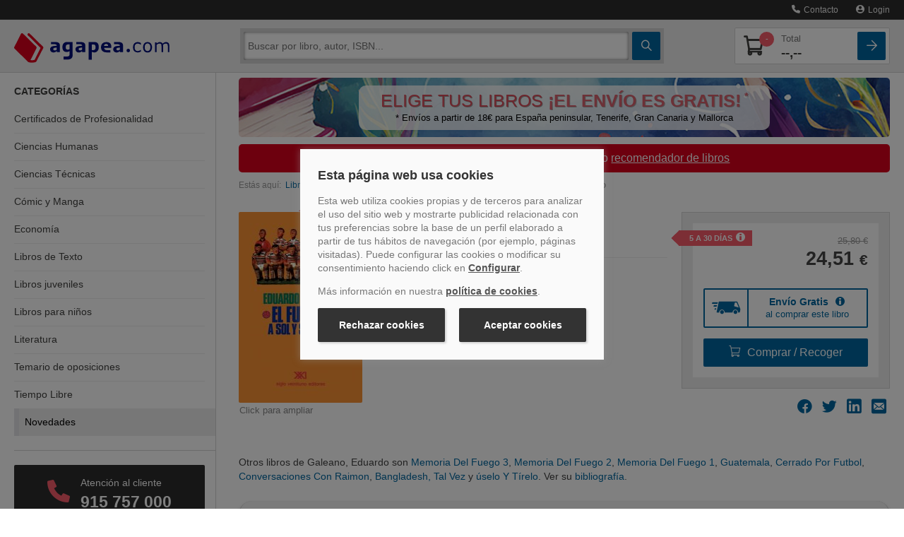

--- FILE ---
content_type: text/html
request_url: https://www.agapea.com/libros/EL-FuTBOL-A-SOL-Y-SOMBRA-9789682319716-i.htm
body_size: 84392
content:
<!DOCTYPE html>
<html xmlns="http://www.w3.org/1999/xhtml" xmlns:og="http://ogp.me/ns#"
    xmlns:fb="http://www.facebook.com/2008/fbml">
<head>

<meta name="format-detection" content="telephone=no">
<meta http-equiv="Content-Type" content="text/html; charset=UTF-8" />
<meta charset="utf-8">
<title>EL FUTBOL A SOL Y SOMBRA - EDUARDO GALEANO - 9789682319716</title>
<meta name="viewport" content="width=device-width, initial-scale=1.0">
<meta name="description" content="Comprar el libro EL F&Uacute;TBOL A SOL Y SOMBRA de Eduardo Galeano, Siglo XXI Editores (9789682319716) con ENV&Iacute;O GRATIS desde 18 &euro; en nuestra librer&iacute;a online Agapea.com; Ver opiniones, resumen, sinopsis... del libro" />
<meta name="DC.Description" content="Comprar el libro EL F&Uacute;TBOL A SOL Y SOMBRA de Eduardo Galeano, Siglo XXI Editores (9789682319716) con ENV&Iacute;O GRATIS desde 18 &euro; en nuestra librer&iacute;a online Agapea.com; Ver opiniones, resumen, sinopsis... del libro" />
<meta name="robots" content="index,follow" /><meta property="fb:app_id" content="131427463601521" />
		<meta property="og:title" content="EL FUTBOL A SOL Y SOMBRA - EDUARDO GALEANO - 9789682319716"/><meta property="og:type" content="book"/><meta property="og:url" content="https://www.agapea.com/libros/EL-FuTBOL-A-SOL-Y-SOMBRA-9789682319716-i.htm"/><meta property="og:image" content="https://cdn.agapea.com/Siglo-XXI-Editores/EL-FuTBOL-A-SOL-Y-SOMBRA-i1n1160915.jpg"/><meta property="og:site_name" content="Agapea Libros Urgentes"/><meta property="fb:admins" content="530566796"/>



<script>
    // Define dataLayer and the gtag function.
    window.dataLayer = window.dataLayer || [];
    function gtag(){dataLayer.push(arguments);}

    // Set default consent to 'denied' as a placeholder
    // Determine actual values based on your own requirements
    gtag('consent', 'default', {
        'ad_storage': 'denied',
        'ad_user_data': 'denied',
        'ad_personalization': 'denied',
        'analytics_storage': 'denied'
    });

    // UET tag is added here
    // You can set default consent mode right after the UET tag 
    window.uetq = window.uetq || [];
    window.uetq.push('consent', 'default', {
        'ad_storage': 'denied'
    });

</script>   


<!-- Create one update function for each consent parameter -->
<script>
    function consentGrantedAll() {
        gtag('consent', 'update', {
            'ad_user_data': 'granted',
            'ad_personalization': 'granted',
            'ad_storage': 'granted',
            'analytics_storage': 'granted'
        });
    }
    function consentGrantedMarketing() {
        gtag('consent', 'update', {
            'ad_user_data': 'granted',
            'ad_personalization': 'granted',
            'ad_storage': 'granted',
        });
    }
    function consentGrantedStatistics() {
        gtag('consent', 'update', {
            'analytics_storage': 'granted'
        });
    }
        function consentGrantedUET() {
        window.uetq = window.uetq || [];
        window.uetq.push('consent', 'update', {
            'ad_storage': 'granted'
        });
    }    
</script>

<script type="text/javascript">var img1 = new Image();img1.src = "/img/logo_big.png";

</script>
<!-- PRECARGA LOGO -->

<!-- Estilos -->

<style>@charset 'UTF-8';.btn,hr{border-image:none}.btn,.navbar-inner{background-repeat:repeat-x}.navbar .nav>li>a,a{text-decoration:none}.accordion-toggle,.botpeq,.btn,.ico-map-store,a,button,input[type=button],input[type=checkbox],input[type=radio],input[type=reset],input[type=submit],label,select{cursor:pointer}img,table{max-width:100%}#navinf,#navsup,.collapse,.navbar .nav,sub,sup{position:relative}.clear,.container-fluid:after,.navbar-inner:after,.row-fluid:after,.slick-track:after{clear:both}.btn-lupa,.btn-square,.noDeco,.noDeco:hover{text-decoration:none!important}.breadcrumb,.nav,.slick-dots,ol,ul{list-style:none}.slick-dots li button:before,.slick-next:before,.slick-prev:before,i{-webkit-font-smoothing:antialiased;-moz-osx-font-smoothing:grayscale}.nav>li>a,.slick-initialized .slick-slide,.slick-slide img,article,aside,details,figcaption,figure,footer,header,hgroup,nav,section{display:block}html{font-size:100%}sub,sup{font-size:75%;line-height:0;vertical-align:baseline}img{border:0;vertical-align:middle}button,input,select,textarea{font-size:100%;margin:0;vertical-align:middle}input[type=search]{box-sizing:content-box}body{background:#fff;color:#474747;font-family:Verdana,Geneva,sans-serif;font-size:100%;line-height:1.25em;margin:0;padding:117px 0 0!important}[class*=span]{float:left;margin-left:20px;min-height:1px}.span12{width:940px}.span9{width:700px}.span8{width:620px}.span6{width:460px}.span4{width:300px}.span3{width:220px}.row-fluid,.row-fluid .span12{width:100%}.container-fluid:after,.container-fluid:before,.navbar-inner:after,.navbar-inner:before,.row-fluid:after,.row-fluid:before{content:"";display:table;line-height:0}.row-fluid [class*=span]{box-sizing:border-box;display:block;float:left;margin-left:2.12766%;min-height:30px;width:100%}.nav-list .nav-header,.nav-list>li>a,.row-fluid [class*=span]:first-child,footer .col-imgs img:first-child{margin-left:0}.row-fluid .span9{width:74.4681%}.row-fluid .span8{width:65.9574%}.row-fluid .span6{width:48.9362%}.row-fluid .span4{width:31.9149%}.row-fluid .span3{width:23.4043%}.pull-right,.pull-right[class*=span],.row-fluid .pull-right[class*=span]{float:right}.container-fluid{padding-left:20px;padding-right:20px}.buscador .ico-search,.nav-cabecera .ico-arrow-square,.nav-cabecera .ico-shopping-cart,strong{font-weight:700}p{margin:0 0 10px}h1,h2,h3,h4,h5,h6{color:inherit;font-family:inherit;line-height:20px;margin:10px 0;text-rendering:optimizelegibility color: #000;font-weight:400}h2,h3{line-height:28px}h1{line-height:40px}h2{font-size:150%;margin-bottom:22px;margin-top:45px}h3{font-size:120%;margin-bottom:20px;margin-top:40px}h4{font-size:90%}li{line-height:20px}hr{-moz-border-bottom-colors:none;-moz-border-left-colors:none;-moz-border-right-colors:none;-moz-border-top-colors:none;border-color:#ddd;border-left:0;border-right:0;border-style:solid none;border-width:1px 0;background-color:#ddd}button,input,label,select,textarea{font-size:14px;font-weight:400;line-height:20px}.uneditable-input,input[type=color],input[type=date],input[type=datetime-local],input[type=datetime],input[type=email],input[type=month],input[type=number],input[type=password],input[type=search],input[type=tel],input[type=text],input[type=time],input[type=url],input[type=week],select,textarea{border-radius:4px;color:#555;display:inline-block;font-size:14px;height:20px;line-height:20px;margin-bottom:10px;padding:4px 6px;vertical-align:middle}.btn,.form-horizontal .help-inline,.form-horizontal .input-append,.form-horizontal .input-prepend,.form-horizontal .uneditable-input,.form-horizontal input,.form-horizontal select,.form-horizontal textarea,.form-inline .help-inline,.form-inline .input-append,.form-inline .input-prepend,.form-inline .uneditable-input,.form-inline input,.form-inline select,.form-inline textarea,.form-search .help-inline,.form-search .input-append,.form-search .input-prepend,.form-search .uneditable-input,.form-search input,.form-search select,.form-search textarea{margin-bottom:0;display:inline-block;vertical-align:middle}.uneditable-input,input,textarea{width:206px;margin-left:0}.uneditable-input,input[type=color],input[type=date],input[type=datetime-local],input[type=datetime],input[type=email],input[type=month],input[type=number],input[type=password],input[type=search],input[type=tel],input[type=text],input[type=time],input[type=url],input[type=week],textarea{background-color:#fff;border:1px solid #ccc;box-shadow:0 1px 1px rgba(0,0,0,.075) inset;transition:border .2s linear,box-shadow .2s linear}table{background-color:transparent;border-collapse:collapse;border-spacing:0}.fade{opacity:0;transition:opacity .15s linear}.collapse{height:0;overflow:hidden;transition:height .35s}.btn{-moz-border-bottom-colors:none;-moz-border-left-colors:none;-moz-border-right-colors:none;-moz-border-top-colors:none;background-color:#f5f5f5;background-image:linear-gradient(to bottom,#fff,#e6e6e6);border-color:rgba(0,0,0,.1) rgba(0,0,0,.1) #b3b3b3;border-radius:4px;border-style:solid;border-width:1px;box-shadow:0 1px 0 rgba(255,255,255,.2) inset,0 1px 2px rgba(0,0,0,.05);color:#333;font-size:14px;line-height:20px;padding:6px 12px;text-align:center;text-shadow:0 1px 1px rgba(255,255,255,.75)}.nav{margin-bottom:20px;margin-left:0}.nav-list{margin-bottom:0;padding-left:15px;padding-right:15px}.accordion,.navbar,footer .col-link ul{margin-bottom:20px}.nav-list .nav-header,.nav-list>li>a{margin-right:-15px;text-shadow:0 1px 0 rgba(255,255,255,.5)}.nav-list>li>a{padding:3px 15px}.navbar{overflow:visible}.navbar-inner{background-color:#fafafa;background-image:linear-gradient(to bottom,#fff,#f2f2f2);border:1px solid #d4d4d4;border-radius:4px;box-shadow:0 1px 4px rgba(0,0,0,.067);min-height:40px;padding-left:20px;padding-right:20px}.bookcase-item figure,.sidebar-nav{box-shadow:0 0 .2em 1px rgba(0,0,0,.1)}.nav-collapse.collapse{height:auto;overflow:visible}.navbar .brand{color:#777;display:block;float:left;font-size:20px;font-weight:200;text-shadow:0 1px 0 #fff}.navbar .nav{display:block;float:left;left:0;margin:0 10px 0 0}.navbar .nav>li,.pull-left{float:left}.navbar .nav>li>a{color:#777;float:none;padding:10px 15px;font-weight:400;line-height:1em;text-shadow:none}.breadcrumb{color:#999;font-size:75%;padding:8px 0}.breadcrumb>li{display:inline-block;text-shadow:0 1px 0 #fff}.accordion-group{border:1px solid #e5e5e5;border-radius:4px;margin-bottom:2px}.accordion-heading{border-bottom:0}.accordion-heading .accordion-toggle{display:block;padding:8px 15px}.hide,.menusup .nav span{display:none}.sidebar-nav{padding:9px 0}.visible-phone{display:none!important}@media (min-width:1200px){[class*=span]{float:left;margin-left:30px;min-height:1px}.span12{width:1170px}.span9{width:870px}.span6{width:570px}.span4{width:370px}.span3{width:270px}.row-fluid,.row-fluid .span12{width:100%}.row-fluid:after,.row-fluid:before{content:"";display:table;line-height:0}.row-fluid:after{clear:both}.row-fluid [class*=span]{box-sizing:border-box;display:block;float:left;margin-left:2.5641%;min-height:30px;width:100%}.row-fluid [class*=span]:first-child,.uneditable-input,input,textarea{margin-left:0}.row-fluid .span9{width:74.359%}.row-fluid .span8{width:65.812%}.row-fluid .span6{width:48.7179%}.row-fluid .span4{width:31.6239%}.row-fluid .span3{width:23.0769%}}@media (min-width:768px) and (max-width:979px){[class*=span]{float:left;margin-left:20px;min-height:1px}.span12{width:724px}.span9{width:538px}.span8{width:476px}.span6{width:352px}.span4{width:228px}.span3{width:166px}.row-fluid,.row-fluid .span12{width:100%}.row-fluid:after,.row-fluid:before{content:"";display:table;line-height:0}.row-fluid:after{clear:both}.row-fluid [class*=span]{box-sizing:border-box;display:block;float:left;margin-left:2.76243%;min-height:30px;width:100%}.row-fluid [class*=span]:first-child,.uneditable-input,input,textarea{margin-left:0}.row-fluid .span9{width:74.3094%}.row-fluid .span8{width:65.7459%}.row-fluid .span6{width:48.6188%}.row-fluid .span4{width:31.4917%}.row-fluid .span3{width:22.9282%}.sidebar-nav li{font-size:95%!important}.nav-collapse .sidebar-nav{margin-top:-14%!important}.resumen-vertical .info{font-size:90%;padding-left:96px!important;width:50%}.bookcase-item .precio{line-height:13px}.resumen-vertical .resumen-mini .precio .dolar{display:block}.resumen-vertical figure{width:80px!important}.resumen-vertical .resumen-mini{height:220px!important}.resumen-vertical .resumen-mini .portadaSprite,.resumen-vertical .resumen-mini img{max-height:120px!important;max-width:80px!important}.librerias div{margin-left:0!important;width:100%!important}.combo_pre_bot{position:absolute;text-align:left;top:124px!important}.buscador_desplegado{max-width:71%!important}}.bookcase-item .precio .decimales,.librerias h4,.librerias p,.resumen-mini .precio .decimales,.resumen-mini ul li,footer p{font-size:75%}@media (max-width:767px){.resultados .zebra-striped .resumen-mini .info2,.zebra-striped .resumen-mini .info2{margin-left:0!important;padding-bottom:10px;padding-top:5px!important;width:100%!important;float:left!important}.visible-phone{display:inherit!important}.hidden-phone{display:none!important}body{padding-left:20px;padding-right:20px}.container-fluid{padding:0}.row-fluid{width:100%}.row-fluid [class*=span],.uneditable-input[class*=span],[class*=span]{box-sizing:border-box;display:block;float:none;margin-left:0;width:100%}.row-fluid .span12,.span12{box-sizing:border-box;width:100%}.nav-collapse{clear:both}.nav-collapse .nav{float:none;margin:0 0 10px}.nav-collapse .nav>li{float:none}.nav-collapse,.nav-collapse.collapse{height:0;overflow:hidden}.zebra-striped .resumen-mini .info1{width:100%!important}.resultados .zebra-striped .resumen-mini .info2{text-align:left}.resumen-mini .info2 .precio{float:left!important;margin-right:2.5641%!important}.combo_pre_bot{left:0!important;position:relative!important;top:10px!important}.resumen-vertical .resumen-mini{height:176px!important;margin-bottom:20px;padding:10px 0}.resumen-vertical .resumen-mini .precio{margin-top:0!important}.buscador_desplegado{max-width:100%!important}}.botpeq,.btncomprar,.clear{display:block}.librerias h4,.navbar .nav.user,.resumen-mini h4,iframe,ol,ul{margin:0}@media (max-width:979px){body{padding-top:0}.navbar .brand{margin:0 0 0 -5px;padding-left:10px;padding-right:10px}}@media (min-width:980px){.nav-collapse.collapse{height:auto!important;overflow:visible!important}.nav-collapse .sidebar-nav{margin-top:-11%!important}}@media (max-width :767px){#navinf{margin:30px 0 15px}.breadcrumb{margin-left:20px}.doblebanner .span6{margin-bottom:10px}.resumen-mini .hidden-phone{display:none!important}}.btncomprar{background:url(https://cdn.agapea.com/newimg/icon20200805.png) 0 -127px no-repeat!important;border:none;border-radius:0;height:38px;padding:0!important;width:181px}.botpeq{background:url(https://cdn.agapea.com/newimg/icon20200805.png) 0 -279px no-repeat;width:102px;height:35px;margin-top:5px}.cabLibrerias{margin-top:30px!important}#navsup .navbar-inner{background-color:#000b5b !important;background-color:#000b5b!important;background:url([data-uri]);box-shadow:none;min-height:44px;padding:0;background:-moz-linear-gradient(top,#000b5b 0,#051485 100%);background:-webkit-gradient(linear,left top,left bottom,color-stop(0,#000b5b),color-stop(100%,#051485));background:-webkit-linear-gradient(top,#000b5b 0,#051485 100%);background:-o-linear-gradient(top,#000b5b 0,#051485 100%);background:-ms-linear-gradient(top,#000b5b 0,#051485 100%);background:linear-gradient(to bottom,#000b5b 0,#051485 100%);background-position:center}.resultados .resumen-mini{background:url(/newimg/fonlist.gif) repeat-x!important;padding:20px 10px!important;border-radius:6px}.resultados .zebra-striped .resumen-mini{border:none!important;width:95%;border-bottom:1px solid #e3e3e3}ol,ul{padding:0}fieldset,form{border:0;margin:0;padding:0}.navbar-inner,iframe{border:none}iframe{padding:0}.clear{font-size:1px;height:0;line-height:1px}a{color:#00679f;transition:color .9s}.btn-cat>div,.contacto-att-client>a.a-card+.phone-number>div:first-child,input{transition:.5s}img{height:auto}.container-fluid{margin:0 auto;max-width:1295px}#navsup{background-color:#020e68;color:#fff;margin-bottom:0;padding:0;z-index:1}.sidebar-nav{background-color:#fff}.sidebar-nav li{border-bottom:1px solid #e3e4e7}.librerias{height:75px;margin-bottom:10px}.libreriaInfo{float:left;margin-left:10px;width:100%}.librerias h4{color:#474747;line-height:17px}.librerias p{line-height:17px;margin:3px 0;overflow:hidden}.resumen-mini figure,.zebra-striped .resumen-mini figure{float:left!important;margin:0 2.5641% 10px 0;display:block;background:#fff}#navinf{border:6px solid #eee;border-radius:5px!important;margin:25px 0 0}.buscador_desplegado{box-shadow:0 0 .5em 1px rgba(0,0,0,.3)}.resumen-vertical .resumen-mini{margin-bottom:20px;padding:10px 0;height:auto!important;min-height:200px}.resumen-mini figure{padding:2px;position:absolute;text-align:center!important}.resumen-vertical .resumen-mini figure{background:#fff;border:none;box-shadow:none;display:block;float:left!important;padding:0;position:absolute;text-align:left!important;max-height:160px;overflow:hidden}.resumen-mini img{max-height:100%!important;vertical-align:middle;width:auto!important}.resumen-vertical .resumen-mini img{border:1px solid #cdcdcd;max-height:100%;padding:2px;vertical-align:middle;width:auto!important;border-radius:6px}.resumen-vertical .info{float:left;padding-left:121px}.resumen-mini h4{font-size:14px;line-height:17px}.zebra-striped .resumen-mini h4{font-size:20px;line-height:22px}.resumen-mini ul li{line-height:18px;overflow:hidden}.bookcase-item .precio,.resumen-mini .precio{color:#000;font-weight:700}.resumen-vertical .resumen-mini .precio{color:#000;font-weight:700;margin-top:15px}.bookcase-item .precio .desde,.bookcase-item .precio .dolar,.resumen-mini .precio .desde,.resumen-mini .precio .dolar{color:#474747;font-size:75%;font-weight:400}.combo_pre_bot{left:0;position:absolute;top:154px}.bookcase-item{float:none;margin-left:auto;margin-right:auto;text-align:center;width:165px}.bookcase-item figure{background:#fff;border:1px solid #e3e3e3;height:148px;margin:5% 0 5% 18%;padding:2px;width:100px}footer p{text-align:center}.zebra-striped>ul>li:nth-child(2n){background:#eee}.zebra-striped .resumen-mini{padding:10px 0 5px}.zebra-striped .resumen-mini .info1{float:left;width:72%}.zebra-striped .resumen-mini figure{border:1px solid #cdcdcd;padding:5px 6px;position:relative;text-align:center!important;border-radius:6px}.zebra-striped .resumen-mini .info2{float:right;margin-left:2%;padding-bottom:10px;padding-top:78px;text-align:right;width:26%}.resumen-mini .info2 .precio{float:none;margin-right:2%;padding-bottom:5px}.resumen-mini .info2 .btn{clear:both;float:none;font-weight:400;margin-right:2%}.resumen-mini{padding:10px 0;position:relative}.btn-verLibro{color:#000e78;font-size:90%}.destcab,.resultados .zebra-striped .resumen-mini li{color:#000}.resultados .zebra-striped>ul>li:nth-child(2n){background:#fff}.resultados .zebra-striped .resumen-mini .info1{float:left;width:75%}.resultadoBusqueda .info2,.resultados .zebra-striped .resumen-mini .info2{float:right;margin-left:2%;padding-bottom:10px;padding-top:18px;text-align:right;width:22%}.mapt{height:165px;margin-bottom:20px;overflow:hidden;width:299px}.mapt1{background:url(/img/mapas/mapa_teatinos.png) rgba(0,0,0,0)}.mapt2{background:url(/img/mapas/mapa_cac.png) rgba(0,0,0,0)}.mapt4{background:url(/img/mapas/mapa_tenerife.png) rgba(0,0,0,0)}.mapt5{background:url(/img/mapas/mapa_palma.png) rgba(0,0,0,0)}.mapt6{background:url(/img/mapas/mapa_sanfernando.png) rgba(0,0,0,0)}.mapt7{background:url(/img/mapas/mapa_barcelona.png) rgba(0,0,0,0)}.mapt8{background:url(/img/mapas/mapa_orotava.png) rgba(0,0,0,0)}.menusup,.sidebar-nav .card-dest:last-child,div.sobre-nosotros p:last-child,div.sobre-nosotros>div:last-child .nosotros__info,footer .col-link ul li:last-child{margin-bottom:0}.menusup ul{float:right!important}.sinmargen,.sinmargenl,.slicker-container{margin-left:0!important}.sinmargen,.sinmargenr{margin-right:0!important}.destcab{font-size:30px;font-weight:700;position:relative;margin:0 0 20px;line-height:28px}h1.destcab{margin-bottom:15px!important}.textodescrp{font-size:14px;color:#333;line-height:20px}.img-responsive{display:block;max-width:100%;height:auto}.h2stretch h2{margin-top:20px!important}.bannerUnico{margin:0!important;padding:10px 0!important}hr.sobre-nosotros{border-color:#f5f5f5}div.sobre-nosotros{margin:40px 0}.margenes,div.sobre-nosotros>div{padding-left:15px;padding-right:15px}div.sobre-nosotros .nosotros__info{border:5px solid #eee;border-radius:0 0 20px 20px;margin-bottom:40px;padding:0 20px 20px}.sidebar-nav li,.sidebar-nav li:last-child a div,.sidebar-nav>div:last-child{border-bottom:none}div.sobre-nosotros .nosotros__icon{width:80px;background:#fff;margin:0 auto;text-align:center;position:relative;top:-20px}div.sobre-nosotros img{height:40px}div.sobre-nosotros h2{color:#d9001d;font-size:120%;margin-top:5px!important;text-align:center}div.sobre-nosotros p{font-size:75%;line-height:21px;color:#777;text-align:justify}@media screen and (min-width:980px){div.sobre-nosotros{display:flex}div.sobre-nosotros>div{flex:1;padding:0}div.sobre-nosotros .nosotros__info{height:100%;padding:5px 20px;margin-bottom:0}}@media (max-width :767px){.resumen-vertical .resumen-mini{min-height:176px!important}}@media (max-width :979px) and (min-width:768px){div.row-fluid.sobre-nosotros>div{width:100%;margin-left:0}.resumen-vertical .resumen-mini{min-height:220px!important}}.ban_sup_camp_prog{display:flex;align-items:center;background:url('[data-uri]') no-repeat rgba(0,0,0,0);margin:10px 0;border-radius:5px;min-height:84px;background-size:cover;max-width:933px}.ban_sup_camp_prog .rect_color{width:100%;border-radius:10px;margin:0 170px;padding:10px;background-color:rgba(255,255,255,.8)}.ban_sup_camp_prog .slogan{max-width:650px;font-size:25px;line-height:23px;text-shadow:1px 1px 0 #999;color:#d74d5a}.ban_sup_camp_prog .leyenda{margin-top:5px;font-size:13px;line-height:15px;color:#000}.ban_sup_camp_prog .leyenda,.ban_sup_camp_prog .slogan{text-align:center}sup{vertical-align:super;font-size:14px;margin:0 0 0 5px;top:0}.parpadeo{animation:1s linear infinite blinker;display:inline-table;font-weight:700}@media(max-width:992px){.ban_sup_camp_prog .rect_color{margin:0 10px 0 170px}.ban_sup_camp_prog .leyenda,.ban_sup_camp_prog .slogan{text-align:right}.ban_sup_camp_prog .leyenda{margin:0 10px}}@media(max-width:767px){.ban_sup_camp_prog{background-size:cover}.ban_sup_camp_prog .rect_color{margin:0 10px}}footer{padding-top:20px;padding-bottom:30px}footer .col-link p{text-align:left}footer .col-link ul li{margin-bottom:5px;font-size:75%}footer .col-imgs img{margin-left:20px}@media (min-width :768px) and (max-width:979px){#navinf{margin:20px 0}}@media (min-width :768px) and (max-width:1180px){.formArticulo .btncomprar{background:url(https://cdn.agapea.com/newimg/icon20200805.png) 0 -279px no-repeat!important;height:30px;margin-top:5px;width:102px}}@media (min-width :668px) and (max-width:979px){.botpeq{cursor:pointer;background-position:0 -316px!important;height:32px;margin-top:15px!important;width:82px!important}}@font-face{font-family:icomoon;src:url(/fonts/icomoon.eot?2l6teb);src:url(/fonts/icomoon.eot?2l6teb#iefix) format('embedded-opentype'),url(/fonts/icomoon.ttf?2l6teb) format('truetype'),url(/fonts/icomoon.woff?2l6teb) format('woff'),url(/fonts/icomoon.svg?2l6teb#icomoon) format('svg');font-weight:400;font-style:normal;font-display:block}i{font-family:icomoon!important;speak:never;font-style:normal;font-weight:400;font-variant:normal;text-transform:none;line-height:1}.ico-user:before{content:"\e902"}.ico-arrow-square:before{content:"\e907"}.ico-phone:before{content:"\e90d"}.ico-search:before{content:"\e90e"}.ico-shopping-cart:before{content:"\e90f"}.ico-marker:before{content:"\e910"}*{box-sizing:border-box}.carrito-numero,.prel{position:relative}.a-card,.nav-principal .nav-cabecera::after{height:100%;position:absolute;display:block;top:0;width:100%}.a-card{z-index:999;left:0}.boton-blue{background:#00679f;background:-moz-linear-gradient(top,#00679f 0,#00679f 100%);background:-webkit-linear-gradient(top,#00679f 0,#00679f 100%);background:linear-gradient(to bottom,#00679f 0,#00679f 100%);color:#fff;transition:.2s}.boton-red{background:#f85c6b;color:#fff;transition:background .5s}header{position:fixed;width:100%;top:0;z-index:1001;transition:top .3s}.menusup{background-color:#2c2c2c;border-bottom:1px solid #444;height:auto;position:relative;z-index:999}.menusup *{min-height:auto!important}.menusup .nav>li>a{padding:7px 0;color:#eee;margin-left:10px;font-size:.9rem}#navsup.nav-principal{background-color:#ededed;border-bottom:1px solid #d4d4d4}#navsup.nav-principal .navbar-inner{background:#ededed!important;border-radius:0}.nav-principal .nav-cabecera{display:flex;position:relative;padding-top:12px;padding-bottom:12px;justify-content:space-between;align-items:center}.nav-principal .nav-cabecera>*{margin-right:5px}.nav-principal .nav-cabecera>:last-child,.nav-principal .nav-cabecera>:nth-last-child(2){margin-right:0}.nav-principal .nav-cabecera::after{content:'';left:-20px;background:#ededed;border-bottom:1px solid #d4d4d4;z-index:991;padding-right:40px}.nav-cabecera .nav-cabecera-item{flex:0 40px;z-index:1001;margin-left:5px;font-size:1.6rem;color:#41413f}.navbar .brand{margin:0 20px 0 0;padding:0;position:relative;z-index:1001;flex:1}.brand img{max-width:180px;padding-top:3px}.btn-cat{flex-direction:column}.btn-cat>div{position:relative;display:block;background:#fff;height:2px;width:55%;border-radius:1px;margin:2px 0}.contenedor-buscador#navinf,.nav-principal .contenedor-carrito{border:none;border-radius:0!important;margin:0;display:flex;position:absolute;left:0;z-index:987;width:100%}.contenedor-buscador,.nav-principal .contenedor-carrito{top:65px;background:#d4d4d4;box-shadow:0 2px 1px #0000001A;padding-top:5px;padding-bottom:5px}.sidebar-nav,.sidebar-nav li.active+li,.sidebar-nav li:first-child{box-shadow:none}.contenedor-buscador>div,.contenedor-carrito>div{flex:1;display:flex;flex-wrap:wrap;overflow:hidden}.contenedor-carrito>div>div{flex:1 100%}.contenedor-buscador .buscador,.contenedor-buscador .buscador form input.input-busc{flex:1;height:auto;border:0;border-radius:2px;-webkit-border-radius:2px;-webkit-appearance:none}.contenedor-buscador .buscador form input.input-busc{margin-right:5px;margin-left:5px}.contenedor-buscador .buscador form.form-search{display:flex}.btn-square,.contenedor-buscador .btn-cat{height:40px;border-radius:2px;flex:0 40px}.btn-lupa,.btn-square{display:flex;position:relative;align-items:center;justify-content:center}.transform{-webkit-transition:.5s;-moz-transition:.5s;-o-transition:.5s;-ms-transition:.5s;transition:.5s}.nav-principal .contenedor-carrito,.transform-active{top:-100vh}.nav-principal .contenedor-carrito{position:absolute;z-index:985;width:100%;flex-wrap:wrap;transition:top .5s}.contenedor-carrito .lista-compra,.nav-principal .carrito-card{display:flex;flex-direction:column;color:#41413f;background:#fff;border:1px solid #d4d4d4;border-radius:2px;width:100%;padding:5px;position:relative;overflow:hidden}.nav-principal .carrito-card>div{display:flex;justify-content:space-between;align-items:center}.nav-principal .carrito-card .carrito-numero i{font-size:1.7rem}.nav-principal .carrito-card .precio-total span{display:block;color:#777;font-size:.8rem;font-weight:400}.nav-principal .carrito-card .carrito-numero .badge-count{top:0;right:-10px}.nav-principal .carrito-card .precio-total{font-size:1.2rem;font-weight:700}.carrito-numero .badge-count{position:absolute;color:#fff;background:#f85c6b;border-radius:50%;font-size:.7rem;z-index:999;line-height:21px;text-align:center;width:21px;top:-5px;right:-3px}.cat-collapse{position:fixed;z-index:900;width:100%;background:#fff;transition:.3s;height:0;max-height:0}.contenedor-carrito .lista-compra{color:#2c2c2c;padding:0}#despl-lista-compra,.sidebar-nav,.sidebar-nav .card-dest .titulo-dest h4,.sidebar-nav h3,.sidebar-nav li a{color:#41413f}@media only screen and (max-width:700px){.modal-contact,.modal-content{width:100%}}.book-page,header{font-size:.9rem}.buscador_desplegado{background-color:#d4d4d4;border-radius:0!important;border-top:none;box-shadow:none;font-size:.8rem;max-width:100%;padding:0;position:absolute;top:50px;width:100%;z-index:1001;left:0;display:none}.modal-contact,.modal-envio-gratis,.modal-envio-gratis-banderola,.modal-plazo,.modal-preventa,.modal-recoge,.modal-recomendar{background-color:#2c2c2c;border-bottom:1px solid #444;height:auto;position:absolute;right:0;z-index:1002;top:35px;padding:15px;width:100%}@media screen and (min-width:550px){.modal-contact{right:70px;width:auto}}@media (max-width:979px) and (min-width:768px){.buscador_desplegado{max-width:100%!important}}.sidebar-nav{margin-top:0;padding-top:0!important}.sidebar-nav h3{text-transform:uppercase;font-size:.9rem;font-weight:700;margin-top:20px;line-height:1.2rem}.side-categorias h3{margin-bottom:10px}.sidebar-nav .side-categorias ul{padding-left:0}.sidebar-nav li a{font-size:.9rem;padding:0 15px;position:relative}.sidebar-nav li{box-shadow:0 1px 0 0 #ededed inset;font-size:.9rem!important;line-height:1.2rem}.sidebar-nav li a div{padding:12px 0}.sidebar-nav>div{border-bottom:1px solid #d4d4d4;margin-bottom:20px;padding-bottom:20px}.sidebar-nav .card-dest{background:#ededed;border-radius:2px;overflow:hidden;position:relative;display:flex;align-items:stretch;margin-bottom:15px;transition:.2s ease-out;border:1px solid #ededed}.sidebar-nav .card-dest .titulo-dest{flex:1;padding:10px 0 10px 10px;overflow:hidden}.sidebar-nav .card-dest .titulo-dest h4{font-size:1rem;font-weight:700;margin-top:0;margin-bottom:5px}.sidebar-nav .card-dest .titulo-dest p{color:#999;font-size:.9rem;margin:0;text-overflow:ellipsis;line-height:1.1rem}.sidebar-nav .card-dest .img-libro{flex:0 80px}a.link-card::after{position:absolute;top:0;right:0;bottom:0;left:0;z-index:1;pointer-events:auto;content:"";background-color:rgba(0,0,0,0)}@media screen and (min-width:645px){.side-destacados{display:flex;align-items:flex-start;margin-right:-10px;margin-left:-10px;flex-wrap:wrap}.sidebar-nav .card-dest{margin-left:10px;margin-right:10px;flex:1 45%}}@media screen and (min-width:768px){footer .col-link ul li{display:inline-block}footer .col-link ul li a{margin-right:5px}footer .col-link ul li::after{content:'|';display:inline-block;color:#41413f;font-family:Verdana,Geneva,sans-serif}footer .col-link ul li:last-child a{margin-right:0}#despl-busc,.btn-cat,footer .col-link ul li:last-child::after{display:none}.menusup .nav span{display:inline-block;margin-left:5px}.menusup .nav>li>a{margin-left:25px;font-size:.75rem}.cat-collapse,.cat-collapse.in{position:relative;z-index:900;width:auto;top:auto;background:#fff;transition:.3s;max-height:none}.contenedor-buscador#navinf{top:auto;position:relative;flex:1;z-index:996;padding:5px;margin-right:20px;box-shadow:none}.precio-total{flex:1;margin-left:20px}.margenes{padding-left:0;padding-right:0}.contenedor-buscador .buscador form input.input-busc{margin-right:5px;margin-left:0}.navbar .brand{flex:0 220px}.contenedor-carrito::after,.contenedor-carrito::before{content:'';display:block;height:100%;width:30px;right:-30px;background:#d4d4d4;position:absolute;top:0;box-shadow:0 2px 1px #0000001A;z-index:900}.contenedor-carrito::before{left:-30px;right:auto}.buscador_desplegado{border-radius:0 0 2px 2px!important}body{padding-top:100px!important}.nav-collapse .sidebar-nav{margin-top:0!important}#cnt-menu{border-right:1px solid #d4d4d4}.side-attclient,.side-destacados,.side-librerias{padding-right:15px}.sidebar-nav li a{padding:0 15px 0 0;transition:.5s}.sidebar-nav li a div{padding:10px 0}.librerias{height:auto}.libreriaInfo{float:none;margin-left:0;display:flex;position:relative}.side-destacados,.sidebar-nav .card-dest{display:block;margin-left:0;margin-right:0}.libreriaInfo>div.map-marker{flex:0}.libreriaInfo>div{flex:1}.libreriaInfo h4,.libreriaInfo p{color:#434343}.librerias .libreriaInfo a.a-card+div i{padding-left:0;padding-top:0;padding-right:10px;color:#00679f;transition:.5s;font-size:1rem}.librerias .mapa-libreria{padding-right:15px;margin-top:10px;margin-bottom:10px}.librerias .accordion-group{border:none;border-radius:0;margin-bottom:0}.sidebar-nav .card-dest .img-libro{display:flex;justify-content:center}.sidebar-nav .card-dest .titulo-dest{padding:10px}}.slick-list,.slick-slider,.slick-track{display:block;position:relative}.sinBorderBox{box-sizing:unset!important}.sidebar-nav .card-dest .img-libro{flex:0 80px;position:relative}.sidebar-nav .card-dest .img-libro:not(.noRotate)::before{background-size:cover;content:"";position:absolute;width:100%;height:100%;transform:rotate(-15deg);background-repeat:no-repeat;box-shadow:0 0 0 4px #d4d4d4}.sidebar-nav .card-dest .noRotate::before{background-size:cover;content:"";position:relative;width:100%;height:100%;background-repeat:no-repeat;display:block}.sidebar-nav .card-dest:first-child .img-libro::before{background-size:65px}@media screen and (min-width:768px){.sidebar-nav .card-dest .img-libro{display:flex;justify-content:center;position:relative}.sidebar-nav .card-dest:first-child .img-libro::before{background-size:86px}}.sidebar-nav .card-dest:nth-child(3) .img-libro::before{background:url([data-uri]) 0 0/65px}@media screen and (max-width:992px){.sidebar-nav .card-dest .img-libro{height:100px}.sidebar-nav .card-dest .img-libro::before{width:85px!important}.sidebar-nav .card-dest:first-child .img-libro::before,.sidebar-nav .card-dest:nth-child(2) .img-libro::before,.sidebar-nav .card-dest:nth-child(3) .img-libro::before{background-size:cover}.sidebar-nav .card-dest:first-child .img-libro:not(.noRotate)::before,.sidebar-nav .card-dest:nth-child(2) .img-libro:not(.noRotate)::before{top:15px}}.contacto-att-client{background:#2c2c2c;padding:15px;border-radius:2px;color:#fff;position:relative}.slick-dots li button,.slick-next,.slick-prev{font-size:0;line-height:0;cursor:pointer;color:transparent;outline:0;background:0 0;width:20px}.contacto-att-client i{color:#f85c6b;font-size:2rem;margin-right:15px;transition:.5s}.contacto-att-client .phone-number{display:flex;align-items:center;justify-content:center;margin-bottom:15px;border-bottom:1px solid #d4d4d4;padding-bottom:15px;flex-wrap:wrap}.contacto-att-client .phone-number div:last-child div:first-child{font-size:1rem;margin-bottom:7px}.contacto-att-client .phone-number div:last-child div:last-child{font-weight:700;font-size:1.44rem}.contacto-att-client .att-schedule{text-align:center;font-size:.87rem}@media screen and (min-width:768px){.contacto-att-client .phone-number{text-align:center}.contacto-att-client .phone-number>div{flex:1 100%}.contacto-att-client .phone-number div:last-child div:first-child{font-size:.9rem}.contacto-att-client .phone-number div:last-child div:last-child{font-size:1rem}.contacto-att-client i{margin-right:0;margin-bottom:15px}}@media screen and (min-width:992px){footer .container-fluid{display:-webkit-box;display:-ms-flexbox;display:flex}footer .container-fluid .col-link{-webkit-box-flex:1;-ms-flex:1;flex:1}footer .container-fluid .col-imgs{-webkit-box-flex:0;-ms-flex:0 auto;flex:0 auto}.contenedor-buscador#navinf{top:auto;position:relative;flex:0 600px}.navbar .brand img{max-width:228px;padding-top:6px}#despl-carrito,.contenedor-carrito::after,.contenedor-carrito::before{display:none}.nav-principal .contenedor-carrito{flex:0 220px;position:static;top:auto;background:0 0;box-shadow:none;padding-top:0;padding-bottom:0;margin-bottom:-5px;margin-top:-5px;z-index:995}.contenedor-carrito .lista-compra{position:absolute;background:#ededed;width:50%;transition:.5s;top:74px;right:-100vw}.contacto-att-client .phone-number div:last-child div:last-child{font-size:1.44rem}.sidebar-nav .card-dest{display:flex}.sidebar-nav .card-dest .titulo-dest{padding:10px 0 10px 10px}.sidebar-nav .card-dest .img-libro::before{background-size:cover;background-repeat:no-repeat}.sidebar-nav .card-dest .img-libro:not(.noRotate)::before{left:30px}}@media screen and (min-width:1200px){.contacto-att-client .phone-number{text-align:left}.contacto-att-client .phone-number>div{flex:0 auto}.contacto-att-client i{margin-right:15px;margin-bottom:0}}.slick-slider{box-sizing:border-box;-webkit-user-select:none;-moz-user-select:none;-ms-user-select:none;user-select:none;-webkit-touch-callout:none;-khtml-user-select:none;-ms-touch-action:pan-y;touch-action:pan-y;-webkit-tap-highlight-color:transparent}.slick-list{overflow:hidden;margin:0;padding:0}.slick-slider .slick-list,.slick-slider .slick-track{-webkit-transform:translate3d(0,0,0);-moz-transform:translate3d(0,0,0);-ms-transform:translate3d(0,0,0);-o-transform:translate3d(0,0,0);transform:translate3d(0,0,0)}.slick-track{top:0;left:0;margin-left:auto;margin-right:auto}.slick-track:after,.slick-track:before{display:table;content:''}.slick-loading .slick-slide,.slick-loading .slick-track{visibility:hidden}.slick-slide{display:none;float:left;height:100%;min-height:1px}.slick-loading .slick-list{background:url(/slick/ajax-loader.gif) center center no-repeat #fff}.slick-next,.slick-prev{position:absolute;top:50%;display:block;height:20px;padding:0;-webkit-transform:translate(0,-50%);-ms-transform:translate(0,-50%);transform:translate(0,-50%);border:none}.slick-next:before,.slick-prev:before{font-family:slick;font-size:30px;line-height:1;opacity:.75;color:#00679f}.slick-prev{left:0;z-index:999}.slick-prev:before{content:'←'}.slick-next{right:25px}.slick-next:before{content:'→'}.slick-dotted.slick-slider{margin-bottom:30px}.slick-dots{position:absolute;bottom:-25px;display:block;width:100%;padding:0;margin:0;text-align:center}.slick-dots li{position:relative;display:inline-block;width:20px;height:20px;margin:0 5px;padding:0;cursor:pointer}.slick-dots li button{display:block;height:20px;padding:5px;border:0}.slick-dots li button:before{font-family:slick;font-size:10px;line-height:20px;position:absolute;top:0;left:0;width:20px;height:20px;content:'•';text-align:center;opacity:.25;color:#000}.slick-dots li.slick-active button:before{opacity:.75;color:#000}.slicker{border:3px solid #eee;padding:5px 0}.slick-slide img{max-height:145px}</style><style>.sidebar-nav .card-dest:first-child .img-libro::before{ background: url('[data-uri]');background-size:65px;}.sidebar-nav .card-dest:nth-child(2) .img-libro::before{ background: url('[data-uri]');background-size:65px;}.sidebar-nav .card-dest:nth-child(3) .img-libro::before{ background: url('[data-uri]');background-size:65px;}</style>
<!-- 	  <link rel="stylesheet" href="/css/lonuevo.css"> -->
<link rel="preload" href="/css/cssExternos_09.css" as="style">
<link href="/css/cssExternos_09.css" rel="stylesheet">
<link rel="preload" href="/css/style_89Z.css" as="style">
<link href="/css/style_89Z.css" rel="stylesheet">
<link rel="preload" href="/css/iconFonts/iconFonts09Z.css" as="style">
<link href="/css/iconFonts/iconFonts09Z.css" rel="stylesheet">
<link rel="preload" href="/css/nuevaFicha_25Z.css" as="style">
<link href="/css/nuevaFicha_25Z.css" rel="stylesheet">

<!-- HTML5 shim, for IE6-8 support of HTML5 elements -->
<!--[if lt IE 9]>
		  <script src="/js/html5shiv.js"></script>
		<![endif]-->

<!-- Fav and touch icons -->

<link rel="apple-touch-icon-precomposed" sizes="144x144"
    href="/img/AGapple144.png">
<link rel="apple-touch-icon-precomposed" sizes="114x114"
    href="/img/AGapple114.png">
<link rel="apple-touch-icon-precomposed" sizes="72x72"
    href="/img/AGapple72.png">
<link rel="apple-touch-icon-precomposed" href="/img/AGapple57.png">
<link rel="shortcut icon" href="/favicon.png">
    <!-- MICRO --><script>function pintarEnlaceAutorFicha(e,t){var n="";document.write('Ver su <a href="/'+e+"/"+n+'">bibliograf&iacute;a</a>')}function imprimePortadaEnlaceOferta(titulo,isbn,idc,imagen){document.write('<a href="/libros/'+titulo+'-isbn-'+isbn+'-i.htm">'+imagen+'</a>');}function imprimeEnlaceOferta(titulo,tituloEnlace,isbn,idc){document.write('<a href="/libros/'+tituloEnlace+'-isbn-'+isbn+'-i.htm">'+titulo+'</a>');}</script><link rel="canonical" href="https://www.agapea.com/libros/EL-FuTBOL-A-SOL-Y-SOMBRA-9789682319716-i.htm"/>
  </head>
<body>
<header id="header">
    <nav>
        <!-- Mi cuenta -->
        <div class="navbar menusup">
            <div class="container-fluid">
                <div class="row-fluid">
                    <div class="span12 margenes prel">

                        <ul class="nav user">
                            <li>
                                <a href="#modal-contacto" class="noDeco modal-contacto" role="button" data-toggle="modal"><i class="ico-phone"></i><span>Contacto</span></a>
							</li>
                            <li><a class="noDeco" 
                                href="/usuarios/"><i class="ico-user"></i><span>Login</span></a></li>
                        </ul>
                        <div id="modal-contacto" class="hide fade modal-contact" tabindex="-1" role="dialog" aria-labelledby="myModalLabel" aria-hidden="true" data-backdrop="false">
                            <div class=" caja-principal">
                                <button type="button" class="close" data-dismiss="modal" aria-hidden="true">×</button>
                                <div class="h1">Contacta con nosotros</div>
                                Horario de atención al cliente:<br>
                                                                    De Lunes a Viernes<br/>De 9:00h a 19:00h                                <ul class="datos-contacto">
                                    <li><a href="tel:+34915757000" title="teléfono de atención al cliente de Agapea"><i class="ico-phone"></i>915 757 000</a></li>
<li><i class="ico-letter-pos"></i><img src="/newimg/mail-agapea.png"></li>                                </ul>
                                <div class="redes">
                                    <ul>
                                        <li><a href="https://www.facebook.com/libreriaagapea/" target="_blank" title="Facebook"><i class="ico-facebook"></i></a></li>
                                        <li><a href="https://www.instagram.com/libreriaagapea/" target="_blank" title="Instagram"><i class="ico-instagram"></i></a></li>
                                                                                <li><a href="https://twitter.com/libreriaagapea" target="_blank" title="Twitter"><i class="ico-twitter"></i></a></li>
                                    </ul>
                                </div>
                            </div>
                        </div>
                    </div>
                </div>
            </div>
        </div>


        <div id="navsup" class="navbar nav-principal">
            <div class="navbar-inner">
                <div class="container-fluid">
                    <div class="row-fluid">
                        <div class="span12 nav-cabecera margenes">
                            <div class="brand">
                                <a title="Librer&iacute;a Online Agapea. Comprar Libros Urgentes" href="https://www.agapea.com">
                                    <img src="https://www.agapea.com/newimg/agapea-logo.svg" alt="Librer&iacute;a Online Agapea. Comprar libros urgentes" width="220" height="41">
                                </a>
                            </div>


                            <div id="navinf" class="contenedor-buscador transform">
                                <div class="margenes">
                                    <a class="btn-cat boton-red btn-square" data-toggle="collapse"
                                        data-target=".col1">
                                        <div></div>
                                        <div></div>
                                        <div></div>
                                    </a>
                                    <div class="buscador">
                                        <form class="form-search" id="fbusqueda"
                                            action="https://www.agapea.com/buscar/buscador.php?" name="fbusqueda"
                                            autocomplete="off">
                                            <input class="input-busc" name="texto" value="" id="txtBuscar"
                                                placeholder="Buscar por libro, autor, ISBN..." type="search">
                                            <a id="botonBuscar" class="boton-blue btn-square noDeco" href="#"><i
                                                    class="ico-search"></i></a>
                                        </form>

                                        <div class="buscador_desplegado" id="resBuscador" style="">

                                        </div>
                                    </div>
                                </div>
							</div>


                                                        <a id="despl-carrito" class="carrito-numero btn-square nav-cabecera-item irCesta noDeco">
                                <span class="badge-count totalUnidadesCestaMovil" id="totalUnidadesCestaMovil">-</span>
                                <i class="ico-shopping-cart"></i>
                            </a>
                            <div class="contenedor-carrito">
                                <div class="margenes">
                                    <div class="carrito-card">
                                        <div>
                                            <a id="despl-lista-compra" class="carrito-numero btn-square noDeco">
                                                <span class="badge-count" id="totalUnidadesCesta">-</span>
                                                <i class="ico-shopping-cart"></i>
                                            </a>
                                            <div class="precio-total">
                                                <span>Total</span>
                                                <cesta id="totalImporteCesta">--,--</cesta>
                                            </div>
                                            <a href="#" class="boton-blue btn-square irCesta noDeco"><i
                                                    class="ico-arrow-square"></i>
                                            </a>
                                        </div>
                                    </div>
                                    <div class="lista-compra">
                                    </div>
                                </div>
                            </div>


                        </div>


                    </div>
                    <!--/.nav-collapse -->
                </div>
            </div>
        </div>
    </nav>
</header><div id="cnt-modal-sorteo"></div>
	<div class="container-fluid">
    <div class="row-fluid" id="cnt-principal">
        <!-- INCLUYE CONTENEDORES PARA VISTA ESPECIAL MOVIL AL REDIMENSIONAR, OCULTO POR DEFECTO -->
        <div class="span3" id="cnt-menu">


<div class="nav-collapse collapse col1 cat-collapse">
<div class="sidebar-nav">
                        
<div class="side-categorias">
<h3 class="margenes">Categorías</h3>
<ul class="nav nav-list">
<li><a href="/Libros-para-certificados-de-profesionalidad-cn1614p1i.htm" title="Certificados de Profesionalidad"><div>Certificados de Profesionalidad</div></a></li><li><a href="/Ciencias-Humanas-cn206p1i.htm" title="Ciencias Humanas"><div>Ciencias Humanas</div></a></li><li><a href="/Ciencias-Tecnicas-cn154p1i.htm" title="Ciencias T&eacute;cnicas"><div>Ciencias T&eacute;cnicas</div></a></li><li><a href="/comprar-comic-manga.php" title="Cómic y manga"><div>C&oacute;mic y Manga</div></a></li><li><a href="/Economia-cn43p1i.htm" title="Econom&iacute;a"><div>Econom&iacute;a</div></a></li><li><a href="/Libros-de-Texto-cn30p1i.htm" title="Libros de Texto"><div>Libros de Texto</div></a></li><li><a href="/comprar-libros-juveniles.php" title="Libros para adolescentes"><div>Libros juveniles</div></a></li><li><a href="/comprar-libros-infantiles.php" title="Libros Infantiles"><div>Libros para niños</div></a></li><li><a href="/Literatura-cn141p1i.htm" title="Literatura"><div>Literatura</div></a></li><li><a href="/Libros-de-Oposiciones-cn1356p1i.htm" title="Libros de oposiciones"><div>Temario de oposiciones</div></a></li><li><a href="/Tiempo-Libre-cn212p1i.htm" title="Tiempo Libre"><div>Tiempo Libre</div></a></li><li class=active><a href="/Otros-cn480p1i.htm" title="Novedades"><div>Novedades</div></a></li></ul>
</div>
<div class="side-attclient margenes">
    <div class="contacto-att-client">
        <a class="a-card noDeco" href="tel:+34915757000" title="teléfono de atención al cliente de Agapea"></a>
        <div class="phone-number">
            <div>
                <i class="ico-phone"></i>
            </div>
            <div>
                <div>Atención al cliente</div>
                <div>915 757 000</div>
            </div>
        </div>
        <div class="att-schedule">
De Lunes a Viernes<br>De 9:00h a 19:00h        </div>
    </div>
</div>


<div class="side-destacados margenes">

    <div class="card-dest card-clickcollect">
        <div class="titulo-dest" id="dest">
            <a class="link-card" href="/que-libro-leer/" title="Recomendador de libros. &iquest;Qu&eacute; libro leer?" alt="Recomendador de libros. &iquest;Qu&eacute; libro leer?"><h4>Recomendador de libros</h4></a>
            <p>Dinos qué te gusta y te recomendamos qué leer</p>
        </div>
        <div class="img-libro noRotate"></div>
    </div>  


    <div class="card-dest">
        <div class="titulo-dest" id="dest">
            <a class="link-card" href="/Los-libros-mas-deseados-lnd815.htm" title="Los libros más deseados" alt="Los libros más deseados"><h4>Los libros más deseados</h4></a>
            <p>Compra online los libros más deseados por nuestros clientes</p>
        </div>
        <div class="img-libro"></div>
    </div>    

<div class="card-dest"><div class="titulo-dest" id="dest"><a class="link-card" href="/Novedades-de-febrero-de-2026-lnd14210.htm" title="Novedades de febrero de 2026" alt="Novedades de febrero de 2026"><h4>Novedades en libros. Febrero de 2026</h4></a><p>Todas las novedades editoriales de Febrero de 2026</p></div><div class="img-libro"></div></div>   

    <div class="card-dest">
        <div class="titulo-dest" id="dest">
            <a class="link-card" href="/libros/" title="Listas de libros recomendados" alt="Listas de libros recomendados"><h4>Listas de libros recomendados</h4></a>
            <p>Novedades, sagas y recomendaciones por temáticas</p>
        </div>
        <div class="img-libro noRotate"></div>
    </div>  

    

    <style>
        .nav-collapse .sidebar-nav .side-destacados .card-clickcollect {background-color: #D1EAF3}
        .nav-collapse .sidebar-nav .side-destacados .card-clickcollect div h4 {color: #000E78;}
        .nav-collapse .sidebar-nav .side-destacados .card-clickcollect div p {color: #000E78;}
        .nav-collapse .sidebar-nav .side-destacados .card-clickcollect .img-clickcollect:before {background-image: url("/newimg/icon-clickcollect-vertical.svg"); box-shadow: none;}
        @media screen and (min-width: 992px){
          .nav-collapse .sidebar-nav .side-destacados .card-clickcollect .img-clickcollect:before {left: 6px; top: -8px;}
        }
    </style>
    <div class="card-dest card-clickcollect"> <a class="a-card" href="/recogida-en-tienda.php" title="Click & Collect" alt="Recoger en tienda"></a> 
      <div class="titulo-dest" id="dest">
        <h4>Click & Collect</h4>
        <p>Compra online y recoge en librería sin pago anticipado ni gastos de envío</p>
      </div>
      <div class="img-libro img-clickcollect"></div>
    </div>

</div>
    <div class="hidden-phone side-librerias" id="info-tiendas">
<h3 class="cabLibrerias">Nuestras librerías</h3>
<div class="accordion librerias" id="accordion-librerias">
        <div class="accordion-group">
            <div class="accordion-heading libreriaInfo">
                <a id="t7" class="ico-map-store a-card" href="/libreria/barcelona/"></a>
                <div class="map-marker"><i class="ico-marker"></i></div>
                <div>
                    <h4>BARCELONA</h4>
                    <p>(punto de recogida)<br>
                        Gran Vía de les Corts Catalanes, 594, (Librería Hispano
                        Americana)<br>933 18 05 08</p> 
                </div>
            </div>
        </div>
        <div class="accordion-group">
            <div class="accordion-heading libreriaInfo">
                <a id="t8" class="ico-map-store a-card" href="/libreria/tenerife/"></a>
                <div class="map-marker"><i class="ico-marker"></i></div>
                <div>
                    <h4>LA OROTAVA</h4>
                    <p>Multicentro Comercial El Trompo, Local P5A<br>922 98 71 60</p>
                </div>
            </div>
        </div>
        <div class="accordion-group">
            <div class="accordion-heading libreriaInfo">
                <a id="t9" class="ico-map-store a-card" href="/libreria/LasPalmas/"></a>
                <div class="map-marker"><i class="ico-marker"></i></div>
                <div>
                    <h4>LAS PALMAS DE GRAN CANARIA</h4>
                    <p>Calle José Franchy Roca, 13<br>828 15 00 80</p>
                </div>
            </div>
        </div>
        <div class="accordion-group">
            <div class="accordion-heading libreriaInfo">
                <a id="t1" class="ico-map-store a-card" href="/libreria/malaga/"></a>
                <div class="map-marker"><i class="ico-marker"></i></div>
                <div>
                    <h4>MÁLAGA</h4>
                    <p>Av. Doctor Manuel Domínguez, 6<br>951 02 05 02</p>
                </div>
            </div>
        </div>
        <div class="accordion-group">
            <div class="accordion-heading libreriaInfo">
                <a id="t5" class="ico-map-store a-card" href="/libreria/mallorca/"></a>
                <div class="map-marker"><i class="ico-marker"></i></div>
                <div>
                    <h4>PALMA</h4>
                    <p>C/ Marqués de Fontsanta, 6<br>971 46 53 61</p>
                </div>
            </div>
        </div>
        <div class="accordion-group">
            <div class="accordion-heading libreriaInfo">
                <a id="t4" class="ico-map-store a-card" href="/libreria/tenerife/"></a>
                <div class="map-marker"><i class="ico-marker"></i></div>
                <div>
                    <h4>SANTA CRUZ DE TENERIFE</h4>
                    <p>Av. Tres de Mayo, 71<br>922 23 61 83</p>
                </div>
            </div>
        </div>
    </div>


</div></div>
</div>
	</div>
        <!--/span-->

<div class="span9" id="cnt-contenido" style="*width:65%;"><div class="clear"></div>



<input type=hidden name=newIDC id=newIDC value="23738822f714db1c2100fb46ce72a245"><!-- COMIENZO CONTENIDO -->

<div class="ID_0"><div class="ban_sup_camp_prog"><!--Contenedor del banner-->
        <div class="rect_color">
		    <div class="slogan">ELIGE TUS LIBROS <span class="parpadeo">¡EL ENVÍO ES GRATIS!<sup>*</sup></span>
            </div>
            <div class="leyenda">* Envíos a partir de 18€ para España peninsular, Tenerife, Gran Canaria y Mallorca</div>
        </div>
	</div><div class="mensaje-home">
<a href="/que-libro-leer/" title="Qu&eacute; libro leer"><span>&iquest;No sabes qu&eacute; libro leer? Prueba nuestro <u>recomendador de libros</u></span></a></div>    

</div>
<div class="row-fluid"> <!--Contenedor migas-->
	<div id="cntMigas" class="span12"> <!--Migas-->
		<ul class="breadcrumb">  
		  <li>  
		    Estás aquí:&nbsp;
<a href="https://www.agapea.com/" title="Librería Online Agapea. Comprar libros urgentes" alt="Librería Online Agapea. Comprar libros urgentes">Libros </a> <span class="divider">></span> <a href="/Otros-cn480p1i.htm" alt="Novedades"  title="Novedades">Libros de Novedades</a> <span class="divider hidden-phone">></span><span class="hidden-phone"><b> EL F&Uacute;TBOL A SOL Y SOMBRA, Eduardo Galeano        </b></span>
		  </li>  
		</ul>  
	</div>  
</div>  
<div class="clear"></div> <div class="">
<!-- The Modal imagenes -->
<div id="myModal-image" class="modal">
	<span class="close-modal" id="clickCerrar"></span>
	<img class="modal-content sinBorderBox" height=1px id="img01" src="/newimg/pixel.jpg">
    <a class="prev paginaPortada hidden-phone sinBorderBox" isbn="9789682319716">&#10094;</a>
    <a class="next paginaPortada hidden-phone sinBorderBox" isbn="9789682319716">&#10095;</a>
    <a class="miniprev paginaPortada visible-phone sinBorderBox" isbn="9789682319716">&#10094;</a>
    <a class="mininext paginaPortada visible-phone sinBorderBox" isbn="9789682319716">&#10095;</a>
	<div id="caption"></div>
</div>
<div class="book-page margenes">
 <div class="images-portada">
    <div id="modal-envio-gratis-banderola" class="hide fade modal-left modal-envio-gratis-banderola" tabindex="-1" role="dialog" aria-hidden="true" data-backdrop="false"></div>
      <div class="img-prev">

    <a href="#modal-envio-gratis-banderola" id="clickAvisoGastosGratisBanderola" role="button" data-toggle="modal"><div class="bannBanderola"></div></a><div id="contPor9789682319716" isbn="9789682319716" class="portada contpor cover"><img onError="this.src='https://www.agapea.com/images/comun/spBig.png'" class="front portada" id="myImg9789682319716" isbn="9789682319716" src="https://cdn.agapea.com/Siglo-XXI-Editores/EL-FuTBOL-A-SOL-Y-SOMBRA-i1n1160915.jpg" width=175 height=270  alt="Portada de EL F&Uacute;TBOL A SOL Y SOMBRA" /></div></div><div class="txtClickAmpliar">Click para ampliar</div></div>

<div class="datos-libro"><div>

<h1>EL F&Uacute;TBOL A SOL Y SOMBRA</h1><h2 class="hidden-phone"><span><a class="author" title="Libros de Eduardo Galeano" href="/Eduardo-Galeano/">Eduardo Galeano</a></span></h2><h2 class="visible-phone">Eduardo Galeano</h2></div><div class="detalles-libro"><h3>Detalles del libro</h3><table><tbody><tr><th>Editorial</th><td>Siglo XXI Editores</td></tr><tr><th>Edici&oacute;n</th><td>(<span>01/12/2000</span>)</td></tr><tr><th>Idioma</th><td>Espa&ntilde;ol</td></tr><tr><th>ISBN</th><td><b>9789682319716</b></td></tr><tr><th>ISBN-10</th><td>9682319714</tbody></table></div></div><div class="detalles-libro"><h3>Detalles del libro</h3><table><tbody><tr><th>Autor/es</th><td><span><a class="author" title="Libros de Eduardo Galeano" href="/Eduardo-Galeano/">Eduardo Galeano</a></span></td></tr><tr><th>Editorial</th><td>Siglo XXI Editores</td></tr><tr><th>Edici&oacute;n</th><td>(<span>01/12/2000</span>)</td></tr><tr><th>Idioma</th><td>Espa&ntilde;ol</td></tr><tr><th>ISBN</th><td><b>9789682319716</b></td></tr><tr><th>ISBN-10</th><td>9682319714</tbody></table></div><div class="info-compra"><div class="info-principal"><div class="caja-principal en-stock"><div class="precio"><div>25,80 €</div><strong>24,51 <span>€</span></strong></div><div class="etiquetas-cont"><div class="etiqueta"></span></div><div class="etiqueta"><span>5 a 30 d&iacute;as<a href="#modal-plazo" id="clickAvisoPlazo" role="button" data-toggle="modal" class="clickAvisoPlazo noDeco"><i class="ico-info" aria-hidden="true"></i></a></span></div></div><div id="modal-plazo" class="hide fade modal-left modal-plazo " tabindex="-1" role="dialog" aria-hidden="true" data-backdrop="false"></div><div class="envio-gratis"><div class="icono-envio"><i class="ico-van"></i></div><div>Envío Gratis&nbsp;<a href="#modal-envio-gratis" id="clickAvisoGastosGratis" class="infoiconpeq noDeco" role="button" data-toggle="modal"><i class="ico-info" aria-hidden="true"></i></a><span id="preInfoGastosGratis">al comprar este libro</span></div></div><div id="modal-envio-gratis" class="hide fade modal-left modal-envio-gratis " tabindex="-1" role="dialog" aria-hidden="true" data-backdrop="false"></div><form class="formArticulo"><input type=hidden class=IDArt name=IDArt value="9789682319716"><input type=hidden name=total value="inc"><input type=hidden id="IDCatalogo" name=IDCatalogo value="1160915"><div><a name="btnComprar" href="#" class="boton-blue boton btn-comprar noDeco"><i class="ico-shopping-cart"></i>Comprar / Recoger</a></div></form></div><div class="informacion-compl"></div></div><div class="margenes">
        <div class="share text-right">
        <ul class="list-unstyled inline">
            <li class="list-inline-item visible-phone share-whatsapp"><a class="noDeco" onclick="trazaCompartir('w','9789682319716')" target="_blank" href="whatsapp://send?text=Mira%20el%20libro%20que%20he%20visto%20en%20Agapea:%20https://www.agapea.com/libros/EL-FuTBOL-A-SOL-Y-SOMBRA-9789682319716-i.htm" title="compartir en Whatsapp"><i
                        class="ico-whatsapp"></i></a></li>
            <li class="list-inline-item"><a class="noDeco" onclick="trazaCompartir('fb','9789682319716')" target="_blank" href="https://www.facebook.com/sharer/sharer.php?u=https://www.agapea.com/libros/EL-FuTBOL-A-SOL-Y-SOMBRA-9789682319716-i.htm" title="compartir en Facebook"><i
                        class="ico-facebook"></i></a></li>
            <li class="list-inline-item"><a class="noDeco" onclick="trazaCompartir('tw','9789682319716')" target="_blank" href="https://twitter.com/intent/tweet?text=Mira%20el%20libro%20que%20he%20visto%20en%20Agapea.com:%20&url=https://www.agapea.com/libros/EL-FuTBOL-A-SOL-Y-SOMBRA-9789682319716-i.htm" title="compartir en Twitter"><i
                        class="ico-twitter"></i></a></li>
            <li class="list-inline-item"><a class="noDeco" onclick="trazaCompartir('ln','9789682319716')" target="_blank" href="https://www.linkedin.com/sharing/share-offsite/?url=https://www.agapea.com/libros/EL-FuTBOL-A-SOL-Y-SOMBRA-9789682319716-i.htm" title="compartir en Linkedin"><i
                        class="ico-linkedin"></i></a></li>
            <li class="list-inline-item"><a class="noDeco" target="_blank" href="#" onClick="compartirPorEmail('https://www.agapea.com/libros/EL-FuTBOL-A-SOL-Y-SOMBRA-9789682319716-i.htm','9789682319716');"
                    title="compartir por correo electrónico"><i
                        class="ico-letter"></i></a></li>
        </ul>
        </div>
    </div></div></div><input type=hidden id=cryptip value="0a136871171e05071d0b121e"><div class="fix7"></div>
<div class="comment"><p></p><p>Otros libros de Galeano, Eduardo son <a title="Memoria Del Fuego 3" href="/Eduardo-Galeano/Memoria-Del-Fuego-3-9788432321108-i.htm">Memoria Del Fuego 3</a>, <a title="Memoria Del Fuego 2" href="/Eduardo-Galeano/Memoria-Del-Fuego-2-9788432321092-i.htm">Memoria Del Fuego 2</a>, <a title="Memoria Del Fuego 1" href="/Eduardo-Galeano/Memoria-Del-Fuego-1-9788432321085-i.htm">Memoria Del Fuego 1</a>, <a title="Guatemala" href="/Eduardo-Galeano/Guatemala-9788432319952-i.htm">Guatemala</a>, <a title="Cerrado Por Futbol" href="/Eduardo-Galeano/CERRADO-POR-FUTBOL-9788432319020-i.htm">Cerrado Por Futbol</a>, <a title="Conversaciones Con Raimon" href="/Eduardo-Galeano/CONVERSACIONES-CON-RAIMON-9788416919314-i.htm">Conversaciones Con Raimon</a>, <a title="Bangladesh, Tal Vez" href="/Eduardo-Galeano/Bangladesh-tal-vez-9788494334276-i.htm">Bangladesh, Tal Vez</a> y <a title="&uacute;selo Y T&iacute;relo" href="/Eduardo-Galeano/uSELO-Y-TiRELO-9788432320729-i.htm">&uacute;selo Y T&iacute;relo</a>. Ver su <a href="/Eduardo-Galeano/" title="Libros de Eduardo Galeano">bibliograf&iacute;a</a>. </div><a name="valorarLibro"></a>
	<!--FORMULARIO COMENTARIOS-->
    
	<div id="secComentarios" class="contsocial">

        <div class="darValoracion sinBordTop">
            <div id="modalComentarios" class="modal hide fade modalValoracion valIdentificacion in" tabindex="-1" role="dialog" aria-labelledby="myModalLabel" aria-hidden="false"></div>
                        <h4>Sé el primero en valorar este libro</h4>
            <div id="cntEstrellas_1160915" class="stars-val-check cntEstrellas valEstrellas">
              <ul>
                <li>
                  <a class="clickEstrella" data-toggle="modal" href="#modalComentarios" id="medio" onclick="vote(0.5,1160915); return false;"><i class="ico-left-half-star"></i></a></li><li><a class="clickEstrella" id="uno" data-toggle="modal" href="#modalComentarios" onclick="vote(1,1160915); return false;"><i class="ico-right-half-star"></i></a></li><li><a class="clickEstrella" id="unomedio" data-toggle="modal" href="#modalComentarios" onclick="vote(1.5,1160915); return false;"><i class="ico-left-half-star"></i></a></li><li><a class="clickEstrella" id="dos" data-toggle="modal" href="#modalComentarios" onclick="vote(2,1160915); return false;"><i class="ico-right-half-star"></i></a></li><li><a class="clickEstrella" id="dosmedio" data-toggle="modal" href="#modalComentarios" onclick="vote(2.5,1160915); return false;"><i class="ico-left-half-star"></i></a></li><li><a class="clickEstrella" id="tres" data-toggle="modal" href="#modalComentarios" onclick="vote(3,1160915); return false;"><i class="ico-right-half-star"></i></a></li><li><a class="clickEstrella" id="tresmedio" data-toggle="modal" href="#modalComentarios" onclick="vote(3.5,1160915); return false;"><i class="ico-left-half-star"></i></a></li><li><a class="clickEstrella" id="cuatro" data-toggle="modal" href="#modalComentarios" onclick="vote(4,1160915); return false;"><i class="ico-right-half-star"></i></a></li><li><a class="clickEstrella" id="cuatromedio" data-toggle="modal" href="#modalComentarios" onclick="vote(4.5,1160915); return false;"><i class="ico-left-half-star"></i></a></li><li><a class="clickEstrella" id="cinco" data-toggle="modal" href="#modalComentarios" onclick="vote(5,1160915); return false;"><i class="ico-right-half-star"></i></a></li><input type=hidden id=puntuacionFicha name=puntuacionFicha value="">                
              </ul>
            </div>
          </div>

<div id="contenedorResumenComentarios" class="hidden"></div><div id="contenedorComentarios" class="hidden">        <div class="valMedia cntComments">
          <div class="secValMedia">

<div id="capaComentarios" class="valOpinion capaComentarios"></div></div></div></div></div></div><a name="libros-parecidos"></a><a name="otrosCategoria" id="otrosCategoria"></a><div class="bg2 hero-unit"><h3>Otros libros:</h3><div class="row-fluid resumen-vertical"><div class="span4 resumen-mini"><figure>
				<a href="/libros/Curso-de-Derecho-de-la-Union-Europea-9791387913151-i.htm" title="Curso De Derecho De La Uni&oacute;n Europea De Daniel Sarmiento" class="enlacePortadaSprite"><img loading="lazy" width=96 height=141 src="https://www.agapea.com/images/comun/sp.png"></a>
			</figure><div class="info infoSprite"><div class="combo_pre_bot hidden-phone"><form class="formArticulo"><input name="IDArt" class="IDArt" type=hidden value="9791387913151"><input name="total" type=hidden value="inc"><input name="IDCatalogo" type=hidden value="26690717"><div class="btn-normal btn-comprar botpeq" style="display:none;margin-top:20px;"></div></form></div><h4><a href="/libros/Curso-de-Derecho-de-la-Union-Europea-9791387913151-i.htm" title="Curso De Derecho De La Uni&oacute;n Europea De Daniel Sarmiento">Curso De Derecho De La Uni&oacute;n Europea...</a></h4><ul><li>Daniel Sarmiento</li><li>404 p&aacute;ginas</li><li class="precio hidden-phone" style="font-size:100%; margin-top:5px;"><span class="dolar"><s>40,19&euro;</s></span> 38,18€</span></li></ul><div class="combo_pre_bot visible-phone"><section class="precio"><span class="dolar"><s>40,19&euro;</s></span> 38,18€</span></section><form class="formArticulo"><input name="IDArt" class="IDArt" type=hidden value="9791387913151"><input name="total" type=hidden value="inc"><input name="IDCatalogo" type=hidden value="26690717"><div class="btn-comprar botpeq"></div></form></div></div></div><div class="span4 resumen-mini"><figure>
				<a href="/libros/ELIGE-LA-VIDA-9791399084245-i.htm" title="Elige La Vida De Gerard Jimenez Clopes" class="enlacePortadaSprite"><img loading="lazy" width=96 height=141 src="https://www.agapea.com/images/comun/sp.png"></a>
			</figure><div class="info infoSprite"><div class="combo_pre_bot hidden-phone"><form class="formArticulo"><input name="IDArt" class="IDArt" type=hidden value="9791399084245"><input name="total" type=hidden value="inc"><input name="IDCatalogo" type=hidden value="26690716"><div class="btn-normal btn-comprar botpeq" style="display:none;margin-top:20px;"></div></form></div><h4><a href="/libros/ELIGE-LA-VIDA-9791399084245-i.htm" title="Elige La Vida De Gerard Jimenez Clopes">Elige La Vida </a></h4><ul><li>GERARD JIMENEZ CLOPES</li><li class="precio hidden-phone" style="font-size:100%; margin-top:5px;"><span class="dolar"><s>17,90&euro;</s></span> 17,00€</span></li></ul><div class="combo_pre_bot visible-phone"><section class="precio"><span class="dolar"><s>17,90&euro;</s></span> 17,00€</span></section><form class="formArticulo"><input name="IDArt" class="IDArt" type=hidden value="9791399084245"><input name="total" type=hidden value="inc"><input name="IDCatalogo" type=hidden value="26690716"><div class="btn-comprar botpeq"></div></form></div></div></div><div class="span4 resumen-mini"><figure>
				<a href="/libros/MATERIA-RECICLADA-9791387634094-i.htm" title="Materia Reciclada De Israel Alba Ramis" class="enlacePortadaSprite"><img loading="lazy" width=96 height=141 src="https://www.agapea.com/images/comun/sp.png"></a>
			</figure><div class="info infoSprite"><div class="combo_pre_bot hidden-phone"><form class="formArticulo"><input name="IDArt" class="IDArt" type=hidden value="9791387634094"><input name="total" type=hidden value="inc"><input name="IDCatalogo" type=hidden value="26690715"><div class="btn-normal btn-comprar botpeq" style="display:none;margin-top:20px;"></div></form></div><h4><a href="/libros/MATERIA-RECICLADA-9791387634094-i.htm" title="Materia Reciclada De Israel Alba Ramis">Materia Reciclada </a></h4><ul><li>ISRAEL ALBA RAMIS</li><li class="precio hidden-phone" style="font-size:100%; margin-top:5px;"><span class="dolar"><s>38,50&euro;</s></span> 36,58€</span></li></ul><div class="combo_pre_bot visible-phone"><section class="precio"><span class="dolar"><s>38,50&euro;</s></span> 36,58€</span></section><form class="formArticulo"><input name="IDArt" class="IDArt" type=hidden value="9791387634094"><input name="total" type=hidden value="inc"><input name="IDCatalogo" type=hidden value="26690715"><div class="btn-comprar botpeq"></div></form></div></div></div></div><div class="row-fluid resumen-vertical"><div class="span4 resumen-mini"><figure>
				<a href="/libros/PRETeRITO-PERFECTO-PATRIMONIO-CONTINUO-9791387634070-i.htm" title="Pret&eacute;rito Perfecto. Patrimonio Continuo De Andres Canovas Alcaraz" class="enlacePortadaSprite"><img loading="lazy" width=96 height=141 src="https://www.agapea.com/images/comun/sp.png"></a>
			</figure><div class="info infoSprite"><div class="combo_pre_bot hidden-phone"><form class="formArticulo"><input name="IDArt" class="IDArt" type=hidden value="9791387634070"><input name="total" type=hidden value="inc"><input name="IDCatalogo" type=hidden value="26690714"><div class="btn-normal btn-comprar botpeq" style="display:none;margin-top:20px;"></div></form></div><h4><a href="/libros/PRETeRITO-PERFECTO-PATRIMONIO-CONTINUO-9791387634070-i.htm" title="Pret&eacute;rito Perfecto. Patrimonio Continuo De Andres Canovas Alcaraz">Pret&eacute;rito Perfecto. Patrimonio Continuo...</a></h4><ul><li>ANDRES CANOVAS ALCARAZ</li><li class="precio hidden-phone" style="font-size:100%; margin-top:5px;"><span class="dolar"><s>38,50&euro;</s></span> 36,58€</span></li></ul><div class="combo_pre_bot visible-phone"><section class="precio"><span class="dolar"><s>38,50&euro;</s></span> 36,58€</span></section><form class="formArticulo"><input name="IDArt" class="IDArt" type=hidden value="9791387634070"><input name="total" type=hidden value="inc"><input name="IDCatalogo" type=hidden value="26690714"><div class="btn-comprar botpeq"></div></form></div></div></div><div class="span4 resumen-mini"><figure>
				<a href="/libros/SECCIoN-RESONANTE-LA-9791387634049-i.htm" title="Secci&oacute;n Resonante, La De Federica Morgia" class="enlacePortadaSprite"><img loading="lazy" width=96 height=141 src="https://www.agapea.com/images/comun/sp.png"></a>
			</figure><div class="info infoSprite"><div class="combo_pre_bot hidden-phone"><form class="formArticulo"><input name="IDArt" class="IDArt" type=hidden value="9791387634049"><input name="total" type=hidden value="inc"><input name="IDCatalogo" type=hidden value="26690713"><div class="btn-normal btn-comprar botpeq" style="display:none;margin-top:20px;"></div></form></div><h4><a href="/libros/SECCIoN-RESONANTE-LA-9791387634049-i.htm" title="Secci&oacute;n Resonante, La De Federica Morgia">Secci&oacute;n Resonante, La </a></h4><ul><li>FEDERICA MORGIA</li><li class="precio hidden-phone" style="font-size:100%; margin-top:5px;"><span class="dolar"><s>25,00&euro;</s></span> 23,75€</span></li></ul><div class="combo_pre_bot visible-phone"><section class="precio"><span class="dolar"><s>25,00&euro;</s></span> 23,75€</span></section><form class="formArticulo"><input name="IDArt" class="IDArt" type=hidden value="9791387634049"><input name="total" type=hidden value="inc"><input name="IDCatalogo" type=hidden value="26690713"><div class="btn-comprar botpeq"></div></form></div></div></div><div class="span4 resumen-mini"><figure>
				<a href="/libros/REVISTA-MONGOLIA-150-ENERO-2026-9787000001503-i.htm" title="Revista Mongolia 150 Enero 2026 De Aa.vv" class="enlacePortadaSprite"><img loading="lazy" width=96 height=141 src="https://www.agapea.com/images/comun/sp.png"></a>
			</figure><div class="info infoSprite"><div class="combo_pre_bot hidden-phone"><form class="formArticulo"><input name="IDArt" class="IDArt" type=hidden value="9787000001503"><input name="total" type=hidden value="inc"><input name="IDCatalogo" type=hidden value="26690711"><div class="btn-normal btn-comprar botpeq" style="display:none;margin-top:20px;"></div></form></div><h4><a href="/libros/REVISTA-MONGOLIA-150-ENERO-2026-9787000001503-i.htm" title="Revista Mongolia 150 Enero 2026 De Aa.vv">Revista Mongolia 150 Enero 2026 </a></h4><ul><li>AA.VV</li><li class="precio hidden-phone" style="font-size:100%; margin-top:5px;"><span class="dolar"><s>5,00&euro;</s></span> 4,75€</span></li></ul><div class="combo_pre_bot visible-phone"><section class="precio"><span class="dolar"><s>5,00&euro;</s></span> 4,75€</span></section><form class="formArticulo"><input name="IDArt" class="IDArt" type=hidden value="9787000001503"><input name="total" type=hidden value="inc"><input name="IDCatalogo" type=hidden value="26690711"><div class="btn-comprar botpeq"></div></form></div></div></div></div><div class="row-fluid resumen-vertical"><div class="span4 resumen-mini"><figure>
				<a href="/libros/LA-SOCIEDAD-ARTIFICIAL-9796973387675-i.htm" title="La Sociedad Artificial De Salvador Lopez Carrillo" class="enlacePortadaSprite"><img loading="lazy" width=96 height=141 src="https://www.agapea.com/images/comun/sp.png"></a>
			</figure><div class="info infoSprite"><div class="combo_pre_bot hidden-phone"><form class="formArticulo"><input name="IDArt" class="IDArt" type=hidden value="9796973387675"><input name="total" type=hidden value="inc"><input name="IDCatalogo" type=hidden value="26690710"><div class="btn-normal btn-comprar botpeq" style="display:none;margin-top:20px;"></div></form></div><h4><a href="/libros/LA-SOCIEDAD-ARTIFICIAL-9796973387675-i.htm" title="La Sociedad Artificial De Salvador Lopez Carrillo">La Sociedad Artificial </a></h4><ul><li>SALVADOR LOPEZ CARRILLO</li><li class="precio hidden-phone" style="font-size:100%; margin-top:5px;"><span class="dolar"><s>12,00&euro;</s></span> 11,40€</span></li></ul><div class="combo_pre_bot visible-phone"><section class="precio"><span class="dolar"><s>12,00&euro;</s></span> 11,40€</span></section><form class="formArticulo"><input name="IDArt" class="IDArt" type=hidden value="9796973387675"><input name="total" type=hidden value="inc"><input name="IDCatalogo" type=hidden value="26690710"><div class="btn-comprar botpeq"></div></form></div></div></div><div class="span4 resumen-mini"><figure>
				<a href="/libros/DEPREDADORES-BIPEDOS-ENTRE-BASURA-9796756177639-i.htm" title="Depredadores Bipedos Entre Basura De Miguel Angel Pico Pascual" class="enlacePortadaSprite"><img loading="lazy" width=96 height=141 src="https://www.agapea.com/images/comun/sp.png"></a>
			</figure><div class="info infoSprite"><div class="combo_pre_bot hidden-phone"><form class="formArticulo"><input name="IDArt" class="IDArt" type=hidden value="9796756177639"><input name="total" type=hidden value="inc"><input name="IDCatalogo" type=hidden value="26690709"><div class="btn-normal btn-comprar botpeq" style="display:none;margin-top:20px;"></div></form></div><h4><a href="/libros/DEPREDADORES-BIPEDOS-ENTRE-BASURA-9796756177639-i.htm" title="Depredadores Bipedos Entre Basura De Miguel Angel Pico Pascual">Depredadores Bipedos Entre Basura </a></h4><ul><li>MIGUEL ANGEL PICO PASCUAL</li><li class="precio hidden-phone" style="font-size:100%; margin-top:5px;"><span class="dolar"><s>40,00&euro;</s></span> 38,00€</span></li></ul><div class="combo_pre_bot visible-phone"><section class="precio"><span class="dolar"><s>40,00&euro;</s></span> 38,00€</span></section><form class="formArticulo"><input name="IDArt" class="IDArt" type=hidden value="9796756177639"><input name="total" type=hidden value="inc"><input name="IDCatalogo" type=hidden value="26690709"><div class="btn-comprar botpeq"></div></form></div></div></div></div><div class=clear></div></div><a id="imagenGrandeMarca" name="imagenGrande"></a><div class="otraInfoInteres"><h3>Otra información de interés</h3><div class="bigcover"><ul>
	          <li>Portada: <b>EL F&Uacute;TBOL A SOL Y SOMBRA de Siglo XXI Editores</b></li>
	          <li>Editorial: Siglo XXI Editores | 01/12/2000</li>
	          <li>Sinopsis: <p>El autor de EL F&Uacute;TBOL A SOL Y SOMBRA, con isbn <b>978-968-23-1971-6</b>, es Eduardo Galeano,  esta publicaci&oacute;n tiene doscientas setenta y una p&aacute;ginas.<p></p></li>
	          </ul><div class="row-fluid cntPortadasPie"><div class="span6"><img onerror="this.src='https://www.agapea.com/newimg/sin-imagen-gigante.png'" loading="lazy" width="400" height="618" class="img_amp" title="EL F&Uacute;TBOL A SOL Y SOMBRA"  alt="EL F&Uacute;TBOL A SOL Y SOMBRA"  src="https://cdn.agapea.com/Siglo-XXI-Editores/EL-FuTBOL-A-SOL-Y-SOMBRA-i7n1160915.jpg"></div></div></div></div><div class="clear"></div><div class="clear"></div>
</div>
<!--/span-->
</div>
<!--/row-->
<hr>

</div>
<!--/.fluid-container-->


<div id="cntModalVentanaIntermedia"></div>

<footer id="pieFicha" class="margenes">
    <div class="container-fluid">
        <div class="col-link">
            <p>© Agapea Factory S.A. 2002 - 2026. Reservados todos los derechos</p>
            <ul>
               <li><a rel="nofollow"  href="/nota-legal.php">Aviso
                Legal</a></li>
               <li> <a rel="nofollow"  href="/condiciones-de-contratacion.php">Condiciones de
                contratación</a></li> 
                <li><a rel="nofollow"
                href="/politica-privacidad-rgpd.php">Política de Privacidad</a></li>
                <li><a rel="nofollow"
                 href="/politica-cookies-rgpd.php">Política de
                Cookies</a></li>
                <li><a href="/libreria/">Librerías</a></li>
            </ul>
        </div>
        <div class="col-imgs">
            <img alt="Premio Empresa Responsable con la Infancia 2017"
                title="Premio Empresa Responsable con la Infancia 2017" width="40" height="29"
                src="/newimg/logo_cipi_esc.jpg">
            <img alt="Ministerio de Cultura y Deporte - Dirección General del Libro y Fomento de la Lectura"
                title="Ministerio de Cultura y Deporte - Dirección General del Libro y Fomento de la Lectura"
                width="102" height="29" loading="lazy" src="/newimg/logo-ministerio-dglfl.jpg">
        </div>
    </div>  
</footer>

<div id="avisoCookies"></div><script defer src="/js/jquery.js"></script>
<script defer src="/js/jsV2_85Z.js"></script>
<div id="popupComentarios" style="display:none"></div><script defer src="/js/bootstrap.min.js"></script><script src="https://cookies.traveltech.es/cdn/traveltech_cmp_agapea.js" defer="defer"></script><script type="application/ld+json">{"@context": "https://schema.org","@graph":[{"@type": "Book","@id": "https://www.agapea.com/libros/EL-FuTBOL-A-SOL-Y-SOMBRA-9789682319716-i.htm#book","url": "https://www.agapea.com/libros/EL-FuTBOL-A-SOL-Y-SOMBRA-9789682319716-i.htm","mainEntityOfPage": "https://www.agapea.com/libros/EL-FuTBOL-A-SOL-Y-SOMBRA-9789682319716-i.htm","name": "EL F&Uacute;TBOL A SOL Y SOMBRA","author": [{"@type": "Person", "name": "Eduardo Galeano"}],"datePublished": "2000-01-12","image": "https://cdn.agapea.com/Siglo-XXI-Editores/EL-FuTBOL-A-SOL-Y-SOMBRA-i1n1160915.jpg","inLanguage": "es","isbn": "9789682319716","numberOfPages": 0,"publisher": {"@type": "Organization", "name": "Siglo XXI Editores"} },{"@type": "Product","@id": "https://www.agapea.com/libros/EL-FuTBOL-A-SOL-Y-SOMBRA-9789682319716-i.htm#product","name": "EL F&Uacute;TBOL A SOL Y SOMBRA","image": "https://cdn.agapea.com/Siglo-XXI-Editores/EL-FuTBOL-A-SOL-Y-SOMBRA-i1n1160915.jpg","sku": "9789682319716","gtin13": "9789682319716","brand": {"@type": "Organization","name": "Siglo XXI Editores"},"offers": {"@type": "Offer","url": "https://www.agapea.com/libros/EL-FuTBOL-A-SOL-Y-SOMBRA-9789682319716-i.htm","priceCurrency": "EUR","price": "24.51","itemCondition":"https://schema.org/NewCondition", "availability": "https://schema.org/InStock" }},{"@type": "Organization","url": "https://www.agapea.com","logo": "https://www.agapea.com/newimg/agapea-logo.svg"},{"@type": "BreadcrumbList","itemListElement": [{"@type":"ListItem", "position": 1, "name": "Home", "item": "https://www.agapea.com"}, {"@type":"ListItem", "position": 2, "name": "Libros de Novedades", "item": "https://www.agapea.com/Otros-cn480p1i.htm"}, {"@type":"ListItem", "position": 3, "name": "EL F&Uacute;TBOL A SOL Y SOMBRA", "item": "https://www.agapea.com/libros/EL-FuTBOL-A-SOL-Y-SOMBRA-9789682319716-i.htm"}]}]}</script>


</body>
</html>